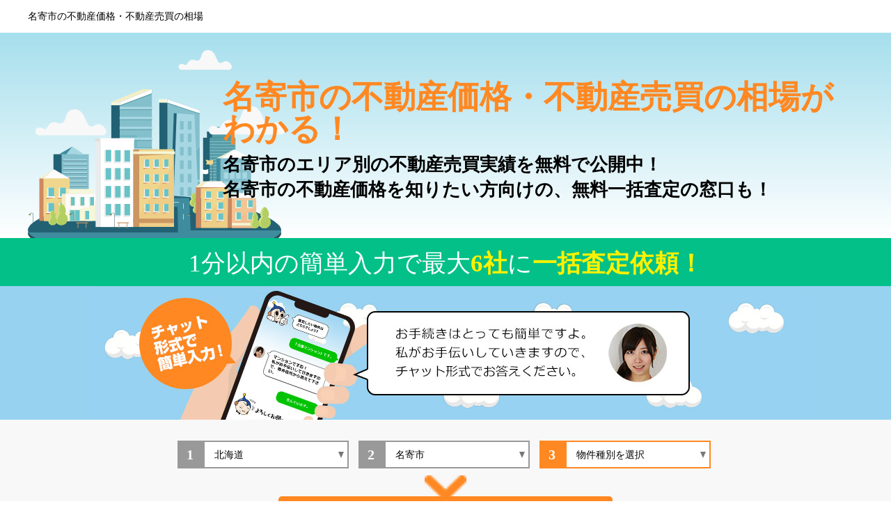

--- FILE ---
content_type: text/html; charset=UTF-8
request_url: https://www.iacs-icc.org/hokkaido/nayoro/
body_size: 8781
content:
<!DOCTYPE html>
<html lang="ja">
    <head>
        <meta charset="utf-8">
<meta http-equiv="content-script-type" content="text/javascript" />
<meta http-equiv="content-style-type" content="text/css" />
<meta name="description" content="実績データによると、名寄市の不動産売却件数は407件、価格帯は0.10万円～8,100万円です。まずは、名寄市の周辺の売買価格を調べてみましょう。もっと詳しく所有する不動産価格を調べるなら、チャットでできる不動産査定もおすすめ！" />
<meta name="robots" content="index, follow" />
<meta name="googlebot" content="index, follow" />
<meta name="viewport" content="width=device-width">
<link rel="canonical" href="https://www.iacs-icc.org/hokkaido/nayoro/" />
<script src="https://ajax.googleapis.com/ajax/libs/jquery/1.12.4/jquery.min.js"></script>
<script src="/js/organic.js"></script>

<!-- SNSサイト対応 START -->
<meta property="og:site_name" content="名寄市の不動産価格は平均545万円！データでわかる不動産相場" />
<meta property="og:type" content="article" />
<meta property="og:title" content="名寄市の不動産価格は平均545万円！データでわかる不動産相場" />
<meta property="og:description" content="実績データによると、名寄市の不動産売却件数は407件、価格帯は0.10万円～8,100万円です。まずは、名寄市の周辺の売買価格を調べてみましょう。もっと詳しく所有する不動産価格を調べるなら、チャットでできる不動産査定もおすすめ！" />
<meta property="og:url" content="http://www.iacs-icc.org/hokkaido/nayoro" />
<meta property="og:image" content="http://www.iacs-icc.org/images/iacs-icc.jpg" />
<meta property="og:image:secure_url" content="http://www.iacs-icc.org/images/iacs-icc.jpg" />

<meta property="twitter:card" content="summary" />
<meta property="twitter:domain" content="www.iacs-icc.org" />
<meta property="twitter:title" content="名寄市の不動産価格は平均545万円！データでわかる不動産相場" />
<meta property="twitter:description" content="実績データによると、名寄市の不動産売却件数は407件、価格帯は0.10万円～8,100万円です。まずは、名寄市の周辺の売買価格を調べてみましょう。もっと詳しく所有する不動産価格を調べるなら、チャットでできる不動産査定もおすすめ！" />
<meta property="twitter:image" content="http://www.iacs-icc.org/images/iacs-icc.jpg" />
<!-- SNSサイト対応 END -->

<!-- Google Tag Manager -->
<script>(function(w,d,s,l,i){w[l]=w[l]||[];w[l].push({'gtm.start':
new Date().getTime(),event:'gtm.js'});var f=d.getElementsByTagName(s)[0],
j=d.createElement(s),dl=l!='dataLayer'?'&l='+l:'';j.async=true;j.src=
'https://www.googletagmanager.com/gtm.js?id='+i+dl;f.parentNode.insertBefore(j,f);
})(window,document,'script','dataLayer','GTM-WRD5CN7');</script>
<!-- End Google Tag Manager -->

<title>名寄市の不動産価格は平均545万円！データでわかる不動産相場</title>

                <link href="/css/iacsicc.css" rel="stylesheet" type="text/css">
        <link rel="shortcut icon" href="/images/iacsicc/favicon.ico">
    </head>
    <body id="body_city">
                <!-- Google Tag Manager (noscript) -->
<noscript><iframe src="https://www.googletagmanager.com/ns.html?id=GTM-WRD5CN7"
height="0" width="0" style="display:none;visibility:hidden"></iframe></noscript>
<!-- End Google Tag Manager (noscript) -->
<header class="pageHeader">
    <div class="inner">
        <h1 class="pageHeadline">名寄市の不動産価格・不動産売買の相場</h1>
    </div>
</header>

        <div class="mainV">
    <div class="inner">
        <h2 class="mainVtitle wf-mplus1p" title="名寄市の不動産価格・不動産売買の相場がわかる！">
            名寄市の不動産価格・不動産売買の相場がわかる！
        </h2>
        <p class="mainVsubtitle">
            名寄市のエリア別の不動産売買実績を無料で公開中！<br>名寄市の不動産価格を知りたい方向けの、無料一括査定の窓口も！
        </p>
    </div>
</div>
        <div class="formCopy">
            <p class="catch">1分以内の簡単入力で最大<span class='yellow'>6社</span>に<br class='sp'><span class='yellow'>一括査定依頼！</span></p>
        </div>
        <div class="chatBanner"><a href="https://www.lvnmatch.jp/chatform/1/chat/tsfol111souba_fudosan_cf?"></a></div>
                    <div class="form_00 formArea">
    <form id="form_0" method="post" action="https://www.lvnmatch.jp/chatform/1/chat/tsfol111souba_fudosan_cf" class="form" >
        <ul class="lpForm clearfix">
            <li class="st1">
                <span class="formStep"><span class="step">step</span><span class="nun">1</span></span>
                <select id="objectPrefecture_0" class="objectPrefecture" name="objectPrefecture">
                    <option value="0">都道府県を選択</option>
                    <optgroup label="北海道">
                        <option value="1">北海道</option>
                    </optgroup>
                    <optgroup label="東北">
                        <option value="2">青森県</option>
                        <option value="3">岩手県</option>
                        <option value="4">宮城県</option>
                        <option value="5">秋田県</option>
                        <option value="6">山形県</option>
                        <option value="7">福島県</option>
                    </optgroup>
                    <optgroup label="関東">
                        <option value="13">東京都</option>
                        <option value="14">神奈川県</option>
                        <option value="12">千葉県</option>
                        <option value="11">埼玉県</option>
                        <option value="8">茨城県</option>
                        <option value="9">栃木県</option>
                        <option value="10">群馬県</option>
                    </optgroup>
                    <optgroup label="甲信越">
                        <option value="15">新潟県</option>
                        <option value="19">山梨県</option>
                        <option value="20">長野県</option>
                    </optgroup>
                    <optgroup label="北陸">
                        <option value="16">富山県</option>
                        <option value="17">石川県</option>
                        <option value="18">福井県</option>
                    </optgroup>
                    <optgroup label="東海">
                        <option value="23">愛知県</option>
                        <option value="22">静岡県</option>
                        <option value="21">岐阜県</option>
                    </optgroup>
                    <optgroup label="近畿">
                        <option value="27">大阪府</option>
                        <option value="28">兵庫県</option>
                        <option value="26">京都府</option>
                        <option value="29">奈良県</option>
                        <option value="24">三重県</option>
                        <option value="25">滋賀県</option>
                        <option value="30">和歌山県</option>
                    </optgroup>
                    <optgroup label="中国">
                        <option value="31">鳥取県</option>
                        <option value="32">島根県</option>
                        <option value="33">岡山県</option>
                        <option value="34">広島県</option>
                        <option value="35">山口県</option>
                    </optgroup>
                    <optgroup label="四国">
                        <option value="36">徳島県</option>
                        <option value="37">香川県</option>
                        <option value="38">愛媛県</option>
                        <option value="39">高知県</option>
                    </optgroup>
                    <optgroup label="九州">
                        <option value="40">福岡県</option>
                        <option value="41">佐賀県</option>
                        <option value="42">長崎県</option>
                        <option value="43">熊本県</option>
                        <option value="44">大分県</option>
                        <option value="45">宮崎県</option>
                        <option value="46">鹿児島県</option>
                        <option value="47">沖縄県</option>
                    </optgroup>
                </select>
            </li>
            <li class="st2 ">
                <span class="formStep"><span class="step">step</span><span class="nun">2</span></span>
                <select id="objectCity_0" class="objectCity" name="objectCity">
                    <option selected="selected">市区町村を選択</option>
                </select>
            </li>
            <li class="st3  focusOn ">
                <span class="formStep"><span class="step">step</span><span class="nun">3</span></span>
                <select id="objectType_0" class="objectType" name="objectType">
                    <option value="">物件種別を選択</option>
                    <option value="10">分譲マンション</option>
                    <option value="11">一戸建て</option>
                    <option value="12">土地</option>








                </select>
            </li>
        </ul>
        <div class="submit">
            <input type="submit" class="submitButton" value="最短45秒無料査定!">
        </div>
        <input type="hidden" name="formId" value="tsfol111souba_fudosan_cf">
    </form>
</div>
        
                    <div class="breadcrumb">
    <ul class="listBreadcrumb clearfix" itemscope itemtype="https://schema.org/BreadcrumbList">
                    <li itemprop="itemListElement" itemscope itemtype="https://schema.org/ListItem">
                                                            <a itemprop="item" href="/"><span itemprop="name">不動産価格・不動産売買の相場</span></a>
                                        <meta itemprop="position" content="1" />
                            </li>
                    <li itemprop="itemListElement" itemscope itemtype="https://schema.org/ListItem">
                                                            <a itemprop="item" href="/hokkaido/"><span itemprop="name">北海道</span></a>
                                        <meta itemprop="position" content="2" />
                            </li>
                    <li itemprop="itemListElement" itemscope itemtype="https://schema.org/ListItem">
                                    <span itemprop="name">名寄市</span>
                    <meta itemprop="position" content="3" />
                            </li>
            </ul>
</div>
                                    <div class="recentPrice">
    <div class="inner recentPrice">
        <h2 class="recentPriceTitle">直近５年間の名寄市の不動産売買件数と不動産価格相場（売却件数や平均価格など）</h2>
        <ul class="recentPriceList">
            <li class="count">
                <h3>名寄市の不動産売却件数</h3>
                <p><span class="red">407</span>件</p>
            </li>
            <li class="lowPrice">
                <h3>価格帯</h3>
                                    <p><span class="red">
                            0.10
                            </span>万円～
                        <span class="red">
                            8,100
                        </span>万円</p>
                            </li>
            <li class="highPrice">
                <h3>平均価格</h3>
                                    <p><span class="red">545</span>万円</p>
                            </li>
        </ul>
    </div>
    <div class="inner trade">
        
        <h2 class="recentPriceTitle">名寄市の不動産売却実績・不動産価格一覧</h2>
        <!-- priceList -->
<input type="hidden" id="prefectureId" value="1">
<input type="hidden" id="cityId" value="1221">
<input type="hidden" id="townId" value="0">
<input type="hidden" id="stationId" value="0">
<input type="hidden" id="pageNum" value="1">
<p class="showCount">
    <span class="totalCount">407件中
    <span class="start_row"></span>-<span class="end_row"></span>
    を表示
</p>
<div id="trading">
    <table class="priceTable" border="0">
        <colgroup class="col01">
        <colgroup class="col02">
        <colgroup class="col03">
        <colgroup class="col04">
        <colgroup class="col05">
        <colgroup class="col06">
        <colgroup class="col07">
        <colgroup class="col08">
        <colgroup class="col09">
        <colgroup class="col10">
        <colgroup class="col11">
        <thead>
            <tr>
                <th rowspan="2">&nbsp;</th>
                <th rowspan="2">種類</th>
                <th rowspan="2">所在地</th>
                <th colspan="2">最寄駅</th>
                <th rowspan="2">取引総額</th>
                <th rowspan="2">面積(m<sup>2</sup>)</th>
                <th rowspan="2">建築年</th>
                <th rowspan="2">構造</th>
                <th rowspan="2">用途</th>
                <th rowspan="2">取引時期</th>
            </tr>
            <tr>
                <th>名称</th>
                <th>距離(分)</th>
            </tr>
        </thead>
        <tbody id="tradeRecords">
        </tbody>
    </table>
</div>
<div class="pager">
    <ul class="pagerList">
        <li class="arrow pageFirst end">&lt;&lt;</li>
        <li class="pagerItem arrow pageBefore">&lt;</li>
        <li class="pagerItem firstButton current">1</li>
        <li class="pagerItem secondButton">2</li>
        <li class="pagerItem thirdButton">3</li>
        <li class="pagerItem forthButton">4</li>
        <li class="pagerItem fifthButton">5</li>
        <li class="pagerItem arrow pageNext">&gt;</li>
        <li class="arrow pageLast end pc">&gt;&gt;</li>
    </ul>
</div>

<script src="/js/sweetalert.min.js"></script>
<link rel="stylesheet" type="text/css" href="/css/sweetalert.css">
<script type="text/javascript">

    function clearTradeTable()
    {
        var tableObject = $('.priceTable');
        var tableBody = tableObject.find('tbody');
        tableBody.find('tr').remove();
    }

    function pagerControl(pager, pageNum)
    {
        $('.pagerList li').hide().removeClass("current");
        var pageFirst = $('.pageFirst');
        if (pager.buttonFirst === true){
            pageFirst.show();
        }
        var pageBefore = $('.pageBefore');
        if (pager.buttonPrev === true){
            pageBefore.show();
        }
        var pageNext = $('.pageNext');
        if (pager.buttonNext === true){
            pageNext.show();
        }
        var pageLast = $('.pageLast');
        if (pager.buttonLast === true){
            pageLast.show();
        }
        var firstButton = $('.firstButton');
        var secondButton = $('.secondButton');
        var thirdButton = $('.thirdButton');
        var forthButton = $('.forthButton');
        var fifthButton = $('.fifthButton');
//        firstButton.hide().removeClass("current");
//        secondButton.hide().removeClass("current");
//        thirdButton.hide().removeClass("current");
//        forthButton.hide().removeClass("current");
//        fifthButton.hide().removeClass("current");
        $.each(pager.buttonNumber, function(i, item)
        {
            switch(i){
                case 0:
                    if (item === pageNum){
                        firstButton.addClass("current");
                    }
                    firstButton.text(item);
                    firstButton.show();
                    break;
                case 1:
                    if (item === pageNum){
                        secondButton.addClass("current");
                    }
                    secondButton.text(item);
                    secondButton.show();
                    break;
                case 2:
                    if (item === pageNum){
                        thirdButton.addClass("current");
                    }
                    thirdButton.text(item);
                    thirdButton.show();
                    break;
                case 3:
                    if (item === pageNum){
                        forthButton.addClass("current");
                    }
                    forthButton.text(item);
                    forthButton.show();
                    break;
                case 4:
                    if (item === pageNum){
                        fifthButton.addClass("current");
                    }
                    fifthButton.text(item);
                    fifthButton.show();
                    break;
            }
        });
    }

    function priceFormat(value)
    {
        var price = Number(value).toLocaleString() + '万円';
        if (value > 10000){
            price = Number(value / 10000).toLocaleString();
            price += '万円';
        }
        return price;
    }

    function storeTradeTable(items)
    {
        clearTradeTable();

        var tableObject = $('.priceTable');

        var num = ((items.tradeTable.pageNum - 1) * 30) + 1;
        $('#pageNum').val(items.tradeTable.pageNum);
        $('.start_row').text(num);

        $.each(items.tradeRecord, function(i, item)
        {
            var price = priceFormat(item.price);
            var time_to_station = "";
            if (item.time_to_station !== 0){
                time_to_station = item.time_to_station + "分";
            }
            var row = "";
            row += "<td class=\"textCenter\">" + num + "</td>";
            row += "<td>" + item.type_caption + "</td>";
            row += "<td>" + item.city_name + item.town_name + "</td>";
            row += "<td>" + item.station_name + "</td>";
            row += "<td>" + time_to_station + "</td>";
            row += "<td class=\"textRight\">" + price + "</td>";
            row += "<td class=\"textRight\">" + item.area + "m<sup>2</sup></td>";
            row += "<td>" + item.building_age + "</td>";
            row += "<td>" + item.building_structure + "</td>";
            row += "<td>" + item.land_usage + "</td>";
            row += "<td>" + item.transaction_date + "</td>";

            tableObject.find('tbody').append(
                $('<tr>').append(row)
            );
            num += 1;
        });
        $('.end_row').text(num - 1);

        pagerControl(items.pager, items.tradeTable.pageNum);
    }

    function retrieveTradeTableImpl(url)
    {
        $.ajax(
            {
                url: url,
                dataType: 'json',
                type: "GET",
                data: ""
            })
            .then(
                function(res)
                {
                    storeTradeTable(res);
                },
                function()
                {
                    alert('売買実績データの取得に失敗しました');
                });
    }

    function retrieveTradeTable(action)
    {
        var prefectureId = $('#prefectureId').val();
        var cityId = $('#cityId').val();
        var townId = $('#townId').val();
        var stationId = $('#stationId').val();
        var pageNum = $('#pageNum').val();

        var url = '/api/trade/prefecture/' + prefectureId + '/' + pageNum + '/' + action + '/';
        if (cityId > 0){
            url = '/api/trade/city/' + cityId + '/' + pageNum + '/' + action + '/';
        }
        if (townId > 0){
            url = '/api/trade/town/' + townId + '/' + pageNum + '/' + action + '/';
        }
        if (stationId > 0){
            url = '/api/trade/station/' + stationId + '/' + pageNum + '/' + action + '/';
        }
        retrieveTradeTableImpl(url);
    }

    $(document).ready(function()
    {
        retrieveTradeTable('first');
    });

    $('.pageFirst').on('click', function()
    {
        retrieveTradeTable('first');
    });

    $('.pageLast').on('click', function()
    {
        retrieveTradeTable('last');
    });

    $('.pageNext').on('click', function()
    {
        retrieveTradeTable('next');
    });

    $('.pageBefore').on('click', function()
    {
        retrieveTradeTable('prev');
    });

    $('.firstButton').on('click', function()
    {
        var pageNum = $('.firstButton').text();
        pageNum--;
        $('#pageNum').val(pageNum);
        retrieveTradeTable('next');
    });

    $('.secondButton').on('click', function()
    {
        var pageNum = $('.secondButton').text();
        pageNum--;
        $('#pageNum').val(pageNum);
        retrieveTradeTable('next');
    });

    $('.thirdButton').on('click', function()
    {
        var pageNum = $('.thirdButton').text();
        pageNum--;
        $('#pageNum').val(pageNum);
        retrieveTradeTable('next');
    });

    $('.forthButton').on('click', function()
    {
        var pageNum = $('.forthButton').text();
        pageNum--;
        $('#pageNum').val(pageNum);
        retrieveTradeTable('next');
    });

    $('.fifthButton').on('click', function()
    {
        var pageNum = $('.fifthButton').text();
        pageNum--;
        $('#pageNum').val(pageNum);
        retrieveTradeTable('next');
    });

</script>
    </div>
</div>
<div>
    <div class="formCopy">
        <p class="catch">
            「大切な不動産」今の価格を聞いてから<br>
            不動産を売却するかどうか考えませんか？<br>
            名寄市の不動産価格に詳しい不動産会社が対応！
        </p>
    </div>
    <div class="form_01 formArea">
    <form id="form_1" method="post" action="https://www.lvnmatch.jp/chatform/1/chat/tsfol111souba_fudosan_cf" class="form" >
        <ul class="lpForm clearfix">
            <li class="st1">
                <span class="formStep"><span class="step">step</span><span class="nun">1</span></span>
                <select id="objectPrefecture_1" class="objectPrefecture" name="objectPrefecture">
                    <option value="0">都道府県を選択</option>
                    <optgroup label="北海道">
                        <option value="1">北海道</option>
                    </optgroup>
                    <optgroup label="東北">
                        <option value="2">青森県</option>
                        <option value="3">岩手県</option>
                        <option value="4">宮城県</option>
                        <option value="5">秋田県</option>
                        <option value="6">山形県</option>
                        <option value="7">福島県</option>
                    </optgroup>
                    <optgroup label="関東">
                        <option value="13">東京都</option>
                        <option value="14">神奈川県</option>
                        <option value="12">千葉県</option>
                        <option value="11">埼玉県</option>
                        <option value="8">茨城県</option>
                        <option value="9">栃木県</option>
                        <option value="10">群馬県</option>
                    </optgroup>
                    <optgroup label="甲信越">
                        <option value="15">新潟県</option>
                        <option value="19">山梨県</option>
                        <option value="20">長野県</option>
                    </optgroup>
                    <optgroup label="北陸">
                        <option value="16">富山県</option>
                        <option value="17">石川県</option>
                        <option value="18">福井県</option>
                    </optgroup>
                    <optgroup label="東海">
                        <option value="23">愛知県</option>
                        <option value="22">静岡県</option>
                        <option value="21">岐阜県</option>
                    </optgroup>
                    <optgroup label="近畿">
                        <option value="27">大阪府</option>
                        <option value="28">兵庫県</option>
                        <option value="26">京都府</option>
                        <option value="29">奈良県</option>
                        <option value="24">三重県</option>
                        <option value="25">滋賀県</option>
                        <option value="30">和歌山県</option>
                    </optgroup>
                    <optgroup label="中国">
                        <option value="31">鳥取県</option>
                        <option value="32">島根県</option>
                        <option value="33">岡山県</option>
                        <option value="34">広島県</option>
                        <option value="35">山口県</option>
                    </optgroup>
                    <optgroup label="四国">
                        <option value="36">徳島県</option>
                        <option value="37">香川県</option>
                        <option value="38">愛媛県</option>
                        <option value="39">高知県</option>
                    </optgroup>
                    <optgroup label="九州">
                        <option value="40">福岡県</option>
                        <option value="41">佐賀県</option>
                        <option value="42">長崎県</option>
                        <option value="43">熊本県</option>
                        <option value="44">大分県</option>
                        <option value="45">宮崎県</option>
                        <option value="46">鹿児島県</option>
                        <option value="47">沖縄県</option>
                    </optgroup>
                </select>
            </li>
            <li class="st2 ">
                <span class="formStep"><span class="step">step</span><span class="nun">2</span></span>
                <select id="objectCity_1" class="objectCity" name="objectCity">
                    <option selected="selected">市区町村を選択</option>
                </select>
            </li>
            <li class="st3  focusOn ">
                <span class="formStep"><span class="step">step</span><span class="nun">3</span></span>
                <select id="objectType_1" class="objectType" name="objectType">
                    <option value="">物件種別を選択</option>
                    <option value="10">分譲マンション</option>
                    <option value="11">一戸建て</option>
                    <option value="12">土地</option>








                </select>
            </li>
        </ul>
        <div class="submit">
            <input type="submit" class="submitButton" value="最短45秒無料査定!">
        </div>
        <input type="hidden" name="formId" value="tsfol111souba_fudosan_cf">
    </form>
</div>
</div>
<div class="areaLink">
    
            <!--  町域の不動産価格・不動産売買実績を調べる -->
        <div id="mokujiTown" class="inner second town">
            <h2 class="areaLinktitle">名寄市周辺の不動産価格・不動産売買を調べる</h2>
            <ul class="areaList">
                                                            <li><a href="/hokkaido/nayoro/12210010/">字曙(7)</a></li>
                                                                                <li><a href="/hokkaido/nayoro/12210020/">字朝日(5)</a></li>
                                                                                <li><a href="/hokkaido/nayoro/12210030/">大通北(8)</a></li>
                                                                                <li><a href="/hokkaido/nayoro/12210040/">大通南(10)</a></li>
                                                                                <li><a href="/hokkaido/nayoro/12210060/">字共和(2)</a></li>
                                                                                <li><a href="/hokkaido/nayoro/12210080/">字智恵文(14)</a></li>
                                                                                <li><a href="/hokkaido/nayoro/12210090/">字徳田(32)</a></li>
                                                                                <li><a href="/hokkaido/nayoro/12210100/">字砺波(1)</a></li>
                                                                                <li><a href="/hokkaido/nayoro/12210120/">西１条北(2)</a></li>
                                                                                <li><a href="/hokkaido/nayoro/12210130/">西１条南(11)</a></li>
                                                                                <li><a href="/hokkaido/nayoro/12210140/">西２条北(3)</a></li>
                                                                                <li><a href="/hokkaido/nayoro/12210150/">西２条南(6)</a></li>
                                                                                <li><a href="/hokkaido/nayoro/12210160/">西３条北(3)</a></li>
                                                                                <li><a href="/hokkaido/nayoro/12210170/">西３条南(5)</a></li>
                                                                                <li><a href="/hokkaido/nayoro/12210180/">西４条北(5)</a></li>
                                                                                <li><a href="/hokkaido/nayoro/12210190/">西４条南(9)</a></li>
                                                                                <li><a href="/hokkaido/nayoro/12210200/">西５条北(8)</a></li>
                                                                                <li><a href="/hokkaido/nayoro/12210210/">西５条南(7)</a></li>
                                                                                <li><a href="/hokkaido/nayoro/12210220/">西６条北(3)</a></li>
                                                                                <li><a href="/hokkaido/nayoro/12210230/">西６条南(14)</a></li>
                                                                                <li><a href="/hokkaido/nayoro/12210240/">西７条北(2)</a></li>
                                                                                <li><a href="/hokkaido/nayoro/12210250/">西７条南(5)</a></li>
                                                                                <li><a href="/hokkaido/nayoro/12210260/">西８条北(3)</a></li>
                                                                                <li><a href="/hokkaido/nayoro/12210270/">西８条南(7)</a></li>
                                                                                <li><a href="/hokkaido/nayoro/12210280/">西９条北(4)</a></li>
                                                                                <li><a href="/hokkaido/nayoro/12210290/">西９条南(1)</a></li>
                                                                                <li><a href="/hokkaido/nayoro/12210300/">西１０条北(5)</a></li>
                                                                                <li><a href="/hokkaido/nayoro/12210310/">西１０条南(14)</a></li>
                                                                                <li><a href="/hokkaido/nayoro/12210330/">西１１条南(2)</a></li>
                                                                                <li><a href="/hokkaido/nayoro/12210340/">西１２条北(2)</a></li>
                                                                                <li><a href="/hokkaido/nayoro/12210350/">西１２条南(6)</a></li>
                                                                                <li><a href="/hokkaido/nayoro/12210370/">西１３条南(3)</a></li>
                                                                                <li><a href="/hokkaido/nayoro/12210380/">西１４条南(1)</a></li>
                                                                                <li><a href="/hokkaido/nayoro/12210420/">東１条北(2)</a></li>
                                                                                <li><a href="/hokkaido/nayoro/12210430/">東１条南(2)</a></li>
                                                                                <li><a href="/hokkaido/nayoro/12210440/">東２条北(5)</a></li>
                                                                                <li><a href="/hokkaido/nayoro/12210450/">東２条南(5)</a></li>
                                                                                <li><a href="/hokkaido/nayoro/12210470/">東３条南(10)</a></li>
                                                                                <li><a href="/hokkaido/nayoro/12210480/">東４条北(6)</a></li>
                                                                                <li><a href="/hokkaido/nayoro/12210490/">東４条南(8)</a></li>
                                                                                <li><a href="/hokkaido/nayoro/12210500/">字豊栄(10)</a></li>
                                                                                <li><a href="/hokkaido/nayoro/12210510/">字瑞穂(6)</a></li>
                                                                                <li><a href="/hokkaido/nayoro/12210520/">字緑丘(16)</a></li>
                                                                                <li><a href="/hokkaido/nayoro/12210530/">字弥生(3)</a></li>
                                                                                <li><a href="/hokkaido/nayoro/12210540/">東５条北(1)</a></li>
                                                                                <li><a href="/hokkaido/nayoro/12210550/">東５条南(1)</a></li>
                                                                                <li><a href="/hokkaido/nayoro/12210570/">東６条南(1)</a></li>
                                                                                <li><a href="/hokkaido/nayoro/12210620/">風連町(88)</a></li>
                                                                                <li><a href="/hokkaido/nayoro/12210630/">風連町大町(3)</a></li>
                                                                                <li><a href="/hokkaido/nayoro/12210640/">風連町新生町(1)</a></li>
                                                                                <li><a href="/hokkaido/nayoro/12210650/">風連町仲町(6)</a></li>
                                                                                <li><a href="/hokkaido/nayoro/12210660/">風連町西町(10)</a></li>
                                                                                <li><a href="/hokkaido/nayoro/12210670/">風連町北栄町(6)</a></li>
                                                                                <li><a href="/hokkaido/nayoro/12210680/">風連町緑町(5)</a></li>
                                                                                <li><a href="/hokkaido/nayoro/12210690/">風連町南町(1)</a></li>
                                                                                <li><a href="/hokkaido/nayoro/12210700/">風連町本町(1)</a></li>
                                                </ul>
        </div>
    
            <!--  ○○駅（○○県○○市）周辺の不動産価格・不動産売買実績を調べる -->
        <div id="mokujiStation" class="inner second station">
            <h2 class="areaLinktitle">名寄市の駅周辺の不動産価格・不動産売買実績を調べる</h2>
            <ul class="areaList">
                                                            <li><a href="/hokkaido/nayoro/station/449/">風連駅(34)</a></li>
                                                                                <li><a href="/hokkaido/nayoro/station/424/">東風連駅(5)</a></li>
                                                                                <li><a href="/hokkaido/nayoro/station/348/">名寄駅(241)</a></li>
                                                                                <li><a href="/hokkaido/nayoro/station/287/">智恵文駅(1)</a></li>
                                                </ul>
        </div>
    
</div>

<!-- feature -->
<div class="feature">
    <div class="inner">
        <h2 class="featureTitle">名寄市の不動産価格・不動産売買実績について</h2>
                        <p>
                        名寄市の不動産売買実績データから算出する不動産価格は、直近５年間では、0.10万円～8,100万円の価格帯となっており、平均価格は545万円です。北海道の平均と比べると、名寄市の不動産価格の平均は0.31倍になり、名寄市は北海道で59位となっています。なお、当サイトに掲載しているデータは、国交省が公開している土地総合情報システムの名寄市の不動産売買実績データに基づいており、不動産取引の当事者に対して国交省が実施しているアンケート調査の結果が元となっています。数値の丸め以外の補正は一切行われていませんが、不動産価格は個別の事情で大きく変わるため、不動産価格を知りたい方は不動産会社に査定依頼をすることをお勧めします。当サイトでは、名寄市の不動産価格に詳しく、不動産売買実績も豊富な不動産会社に無料で査定依頼ができる窓口もご用意しておりますので、是非ご活用ください。
                    </p>
    </div>
</div><!-- feature -->

        
        <!-- prefectureLink -->
<div id="mokujiPrefecture" class="areaLink">
    <div class="inner">
        <h2 class="areaLinktitle">都道府県ごとに不動産価格・不動産売買の相場を調べる</h2>
        <ul class="hokaido region">
            <li class="top clearfix">北海道・東北<span class="dn">▼</span></li>
            <li class="pref"><a href="/hokkaido/">北海道</a></li>
            <li class="pref"><a href="/aomori/">青森県</a></li>
            <li class="pref"><a href="/iwate/">岩手県</a></li>
            <li class="pref"><a href="/miyagi/">宮城県</a></li>
            <li class="pref"><a href="/akita/">秋田県</a></li>
            <li class="pref"><a href="/yamagata/">山形県</a></li>
            <li class="pref"><a href="/fukushima/">福島県</a></li>
        </ul>
        <ul class="kanto region">
            <li class="top clearfix">関東<span class="dn">▼</span></li>
            <li class="pref"><a href="/tokyo/">東京都</a></li>
            <li class="pref"><a href="/kanagawa/">神奈川県</a></li>
            <li class="pref"><a href="/chiba/">千葉県</a></li>
            <li class="pref"><a href="/saitama/">埼玉県</a></li>
            <li class="pref"><a href="/ibaraki/">茨城県</a></li>
            <li class="pref"><a href="/tochigi/">栃木県</a></li>
            <li class="pref"><a href="/gunma/">群馬県</a></li>
        </ul>
        <ul class="hokuriku region">
            <li class="top clearfix">北陸・甲信越<span class="dn">▼</span></li>
            <li class="pref"><a href="/yamanashi/">山梨県</a></li>
            <li class="pref"><a href="/nagano/">長野県</a></li>
            <li class="pref"><a href="/niigata/">新潟県</a></li>
            <li class="pref"><a href="/toyama/">富山県</a></li>
            <li class="pref"><a href="/ishikawa/">石川県</a></li>
            <li class="pref"><a href="/fukui/">福井県</a></li>
        </ul>
        <ul class="tokai region">
            <li class="top clearfix">東海<span class="dn">▼</span></li>
            <li class="pref"><a href="/aichi/">愛知県</a></li>
            <li class="pref"><a href="/gifu/">岐阜県</a></li>
            <li class="pref"><a href="/mie/">三重県</a></li>
            <li class="pref"><a href="/shizuoka/">静岡県</a></li>
        </ul>
        <ul class="kinki region">
            <li class="top clearfix">近畿<span class="dn">▼</span></li>
            <li class="pref"><a href="/osaka/">大阪府</a></li>
            <li class="pref"><a href="/kyoto/">京都府</a></li>
            <li class="pref"><a href="/hyogo/">兵庫県</a></li>
            <li class="pref"><a href="/nara/">奈良県</a></li>
            <li class="pref"><a href="/shiga/">滋賀県</a></li>
            <li class="pref"><a href="/wakayama/">和歌山県</a></li>
        </ul>
        <ul class="chugoku region">
            <li class="top clearfix">中国<span class="dn">▼</span></li>
            <li class="pref"><a href="/tottori/">鳥取県</a></li>
            <li class="pref"><a href="/shimane/">島根県</a></li>
            <li class="pref"><a href="/okayama/">岡山県</a></li>
            <li class="pref"><a href="/hiroshima/">広島県</a></li>
            <li class="pref"><a href="/yamaguchi/">山口県</a></li>
        </ul>
        <ul class="shikoku region">
            <li class="top clearfix">四国<span class="dn">▼</span></li>
            <li class="pref"><a href="/tokushima/">徳島県</a></li>
            <li class="pref"><a href="/kagawa/">香川県</a></li>
            <li class="pref"><a href="/ehime/">愛媛県</a></li>
            <li class="pref"><a href="/kochi/">高知県</a></li>
        </ul>
        <ul class="kyushu region">
            <li class="top clearfix">九州・沖縄<span class="dn">▼</span></li>
            <li class="pref"><a href="/fukuoka/">福岡県</a></li>
            <li class="pref"><a href="/saga/">佐賀県</a></li>
            <li class="pref"><a href="/nagasaki/">長崎県</a></li>
            <li class="pref"><a href="/kumamoto/">熊本県</a></li>
            <li class="pref"><a href="/oita/">大分県</a></li>
            <li class="pref"><a href="/miyazaki/">宮崎県</a></li>
            <li class="pref"><a href="/kagoshima/">鹿児島県</a></li>
            <li class="pref"><a href="/okinawa/">沖縄県</a></li>
        </ul>
    </div>
</div>
<!-- prefectureLink -->

        <div>
            <div class="formCopy">
                <p class="catch">
                名寄市の不動産価格・不動産売買の相場で無料一括査定<br>
                <span class="yellow">最高価格</span>で売るなら<span class="yellow">最大6社</span>で比較検討<br>
                <span class="yellow">1分以内</span>の簡単入力！<br>
                                    名寄市の不動産価格に詳しい
                                不動産会社が対応！
                </p>
            </div>
                                        <div class="form_02 formArea">
    <form id="form_2" method="post" action="https://www.lvnmatch.jp/chatform/1/chat/tsfol111souba_fudosan_cf" class="form" >
        <ul class="lpForm clearfix">
            <li class="st1">
                <span class="formStep"><span class="step">step</span><span class="nun">1</span></span>
                <select id="objectPrefecture_2" class="objectPrefecture" name="objectPrefecture">
                    <option value="0">都道府県を選択</option>
                    <optgroup label="北海道">
                        <option value="1">北海道</option>
                    </optgroup>
                    <optgroup label="東北">
                        <option value="2">青森県</option>
                        <option value="3">岩手県</option>
                        <option value="4">宮城県</option>
                        <option value="5">秋田県</option>
                        <option value="6">山形県</option>
                        <option value="7">福島県</option>
                    </optgroup>
                    <optgroup label="関東">
                        <option value="13">東京都</option>
                        <option value="14">神奈川県</option>
                        <option value="12">千葉県</option>
                        <option value="11">埼玉県</option>
                        <option value="8">茨城県</option>
                        <option value="9">栃木県</option>
                        <option value="10">群馬県</option>
                    </optgroup>
                    <optgroup label="甲信越">
                        <option value="15">新潟県</option>
                        <option value="19">山梨県</option>
                        <option value="20">長野県</option>
                    </optgroup>
                    <optgroup label="北陸">
                        <option value="16">富山県</option>
                        <option value="17">石川県</option>
                        <option value="18">福井県</option>
                    </optgroup>
                    <optgroup label="東海">
                        <option value="23">愛知県</option>
                        <option value="22">静岡県</option>
                        <option value="21">岐阜県</option>
                    </optgroup>
                    <optgroup label="近畿">
                        <option value="27">大阪府</option>
                        <option value="28">兵庫県</option>
                        <option value="26">京都府</option>
                        <option value="29">奈良県</option>
                        <option value="24">三重県</option>
                        <option value="25">滋賀県</option>
                        <option value="30">和歌山県</option>
                    </optgroup>
                    <optgroup label="中国">
                        <option value="31">鳥取県</option>
                        <option value="32">島根県</option>
                        <option value="33">岡山県</option>
                        <option value="34">広島県</option>
                        <option value="35">山口県</option>
                    </optgroup>
                    <optgroup label="四国">
                        <option value="36">徳島県</option>
                        <option value="37">香川県</option>
                        <option value="38">愛媛県</option>
                        <option value="39">高知県</option>
                    </optgroup>
                    <optgroup label="九州">
                        <option value="40">福岡県</option>
                        <option value="41">佐賀県</option>
                        <option value="42">長崎県</option>
                        <option value="43">熊本県</option>
                        <option value="44">大分県</option>
                        <option value="45">宮崎県</option>
                        <option value="46">鹿児島県</option>
                        <option value="47">沖縄県</option>
                    </optgroup>
                </select>
            </li>
            <li class="st2 ">
                <span class="formStep"><span class="step">step</span><span class="nun">2</span></span>
                <select id="objectCity_2" class="objectCity" name="objectCity">
                    <option selected="selected">市区町村を選択</option>
                </select>
            </li>
            <li class="st3  focusOn ">
                <span class="formStep"><span class="step">step</span><span class="nun">3</span></span>
                <select id="objectType_2" class="objectType" name="objectType">
                    <option value="">物件種別を選択</option>
                    <option value="10">分譲マンション</option>
                    <option value="11">一戸建て</option>
                    <option value="12">土地</option>








                </select>
            </li>
        </ul>
        <div class="submit">
            <input type="submit" class="submitButton" value="最短45秒無料査定!">
        </div>
        <input type="hidden" name="formId" value="tsfol111souba_fudosan_cf">
    </form>
</div>
                    </div>
        <div class="formButton sp">
    <a href="https://www.lvnmatch.jp/chatform/1/chat/tsfol111souba_fudosan_cf" rel="nofollow" class="button">最短45秒無料査定!　START</a>
</div>

        <!-- common.bodyFoot.blade.php -->
<footer class="pageFoot">
    <div class="inner">
        <p class="copyright"></p>
        <p class="copyright"></p>
        <p class="copyright">&copy; iacs-icc.net</p>
    </div>
</footer>

<p class="pageTop">
    <span class="button"><img src="/images/pageTop.png" alt="ページトップへ" class="width100"></span>
</p>
    </body>
</html>


--- FILE ---
content_type: application/javascript
request_url: https://www.iacs-icc.org/js/organic.js
body_size: 4750
content:
//1.トップへ戻るボタン
function pageTop(){
	$('.pageTop').removeClass('on');
	var $_windowHeight = $(window).height();
	$(window).scroll(function(){
		var $_scrollCount = $(window).scrollTop();
		if($_scrollCount > $_windowHeight*0.2){
			$('.pageTop').addClass('on');
		}else{
			$('.pageTop').removeClass('on');
		}
	});

	$('.pageTop').on('click',
		function(){
		$('body,html').animate({
			scrollTop:0
			}, 500);
			return false;
		}
	);
}

//2.スマホ、フォームボタン表示
function spFormButton(){
    var $form0 = $('#form_0');
    if($form0[0]){
        var $_distance = $form0.offset().top + $form0.height();
    }else{
        var $_distance = $(window).height();
    }
    $(window).scroll(function(){
        var $_scrollCount = $(window).scrollTop();
        if($_scrollCount  > $_distance){
            $('.formButton').addClass('show');
        } else {
            $('.formButton').removeClass('show');
        }
    });
}

//3.フォームのフォーカス
function formFocus(){
    $('.lpForm select').on('change',
    function()
    {
        $('.lpForm li').removeClass('focusOn');
        var $_selectVal = $(this).val();
        if($_selectVal != ""){
            $(this).parent('li').next().addClass('focusOn');
        }
    });
}

//4.都道府県のプルダウン
function openPref(){
    $('.areaLink .top').on('click',
    function()
    {
        if($(this).hasClass('open')){
            $(this).removeClass('open');
            $(this).parent('ul').children('.areaLink .pref').slideUp(200);
        } else {
            $(this).addClass('open');
            $(this).parent('ul').children('.areaLink .pref').slideDown(200);
        }
    });
}

// 都道府県デフォルト値セット
function setPrefectureSelected() {
    var prefectureId = $('#prefectureId').val();
    var objectPrefecture = $('.objectPrefecture').val();
    if(objectPrefecture === '0'){
        $(".objectPrefecture option[value='" + prefectureId + "']").prop('selected', true);
    }
}


function storeCityList(items, formNo = '')
{
    clearCityList(formNo);

    $.each(items, function(key, val)
    {
        $(formNo + ' .objectCity').append($("<option>").val(key).text(val));
    });
}

// 市区町村デフォルト値セット
function setCitySelected() {
    var cityId = $('#cityId').val();
    var objectCity = $('.objectCity').val();
    if(objectCity === '市区町村を選択'){
        $(".objectCity option[value='" + cityId + "']").prop('selected', true);
    }
}

// 市区町村プルダウンデータセット
function setCityData(){
    var prefectureId = $('#prefectureId').val();
    if(!prefectureId){ return; }
    $.ajax(
        {
            url     : '/api/form/city/' + prefectureId,
            dataType: 'json',
            type    : 'GET',
            data    : ''
        })
        .then(function(res)
        {
            storeCityList(res);
            setCitySelected();
        });
}

function clearCityList(formNo = '')
{
    $(formNo + ' .objectCity option').each(function()
    {
        if ($(this).text() !== '市区町村を選択'){
            $(this).remove();
        }
    });
}

// 物件種別初期値セット
function setObjectType() {
    var formId = $('input[name="formId"]').val();
    var landFormIds = ['tsfol111wakaru_kojikakaku','tsfol111souba_tochi'];
    var landVlaue = '12'; // 物件種別：土地

    if ($.inArray(formId, landFormIds) !== -1) {
        $('.objectType').val(landVlaue);
    }
}

function changePrefecture()
{
    $('.objectPrefecture').on('change', function(e)
    {
        if(!$(this).val()){ return; }

        var formNo = '#' + $(this).closest('form').attr('id');
        $.ajax(
            {
                url     : '/api/form/city/' + $(this).val(),
                dataType: 'json',
                type    : 'GET',
                data    : ''
            })
            .then(function(res)
            {
                storeCityList(res, formNo);
            });
    });
}

$().ready(function()
{
    //1.トップへ戻るボタン
    pageTop();
    //3.フォームのフォーカス
    formFocus();
    // 都道府県、市区町村初期値セット
    setPrefectureSelected();
    setCityData();
    // 物件種別初期値セット
    setObjectType();
    // 都道府県プルダウンイベント
    changePrefecture();
    // iPad・スマホ用Ginatonicメニュー
    setGinatonicMenu();

    //windowWidth<640　対応
    var $_windowWidth = $(window).outerWidth();
    if($_windowWidth < 640){
        //2.スマホ、フォームボタン表示
        spFormButton();
        //4.都道府県のプルダウン
        openPref();
    }
});

function setGinatonicMenu() {
    $(".naviBtn").on('click', function() {
        $(".ginatonicMenu").slideToggle();
    });
}
